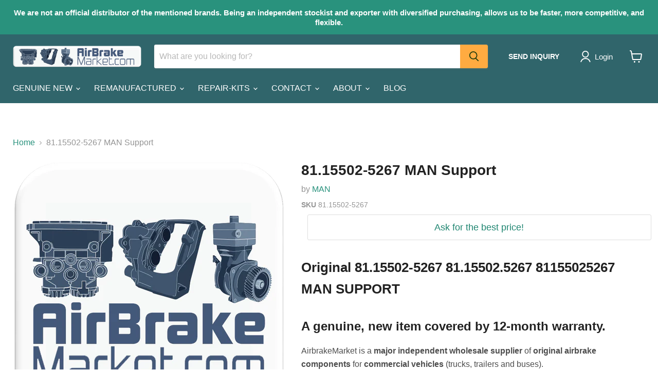

--- FILE ---
content_type: text/html; charset=utf-8
request_url: https://airbrakemarket.com/collections/all/products/81155025267-81-15502-5267-man-support?view=recently-viewed
body_size: 1214
content:




















  











<li
  class="productgrid--item  imagestyle--cropped-small        product-recently-viewed-card  show-actions--mobile"
  data-product-item
  data-product-quickshop-url="/products/81155025267-81-15502-5267-man-support"
  data-quickshop-hash="d82ee862978b8da6b86d71ca8c0467b7ef17ff880013666c97e030f9e3d9fe99"
  
    data-recently-viewed-card
  
>
  <div class="productitem" data-product-item-content>
    <div class="product-recently-viewed-card-time" data-product-handle="81155025267-81-15502-5267-man-support">
      <button
        class="product-recently-viewed-card-remove"
        aria-label="close"
        data-remove-recently-viewed
      >
        <svg
  aria-hidden="true"
  focusable="false"
  role="presentation"
  width="10"
  height="10"
  viewBox="0 0 10 10"
  xmlns="http://www.w3.org/2000/svg"
>
  <path d="M6.08785659,5 L9.77469752,1.31315906 L8.68684094,0.225302476 L5,3.91214341 L1.31315906,0.225302476 L0.225302476,1.31315906 L3.91214341,5 L0.225302476,8.68684094 L1.31315906,9.77469752 L5,6.08785659 L8.68684094,9.77469752 L9.77469752,8.68684094 L6.08785659,5 Z"></path>
</svg>
      </button>
    </div>
    <a
      class="productitem--image-link"
      href="/products/81155025267-81-15502-5267-man-support"
      tabindex="-1"
      data-product-page-link
    >
      <figure class="productitem--image" data-product-item-image>
        
          
          

  
    <noscript data-rimg-noscript>
      <img
        
          src="//airbrakemarket.com/cdn/shop/products/Airbrakemarket_1_adb08cab-082e-476c-b506-721971a140e3_512x512.png?v=1740469650"
        

        alt="81.15502-5267 81.15502.5267 81155025267 MAN SUPPORT"
        data-rimg="noscript"
        srcset="//airbrakemarket.com/cdn/shop/products/Airbrakemarket_1_adb08cab-082e-476c-b506-721971a140e3_512x512.png?v=1740469650 1x, //airbrakemarket.com/cdn/shop/products/Airbrakemarket_1_adb08cab-082e-476c-b506-721971a140e3_671x671.png?v=1740469650 1.31x"
        class="productitem--image-primary"
        
        
      >
    </noscript>
  

  <img
    
      src="//airbrakemarket.com/cdn/shop/products/Airbrakemarket_1_adb08cab-082e-476c-b506-721971a140e3_512x512.png?v=1740469650"
    
    alt="81.15502-5267 81.15502.5267 81155025267 MAN SUPPORT"

    
      data-rimg="lazy"
      data-rimg-scale="1"
      data-rimg-template="//airbrakemarket.com/cdn/shop/products/Airbrakemarket_1_adb08cab-082e-476c-b506-721971a140e3_{size}.png?v=1740469650"
      data-rimg-max="673x672"
      data-rimg-crop="false"
      
      srcset="data:image/svg+xml;utf8,<svg%20xmlns='http://www.w3.org/2000/svg'%20width='512'%20height='512'></svg>"
    

    class="productitem--image-primary"
    
    
  >



  <div data-rimg-canvas></div>


        

        
























  
  
  

  <span class="productitem__badge productitem__badge--sale"
    data-badge-sales
    style="display: none;"
  >
    <span data-badge-sales-range>
      
        Sale
      
    </span>
    <span data-badge-sales-single style="display: none;">
      
        Sale
      
    </span>
  </span>
      </figure>
    </a><div class="productitem--info">
      

      

      <h2 class="productitem--title">
        <a href="/products/81155025267-81-15502-5267-man-support" data-product-page-link>
          81.15502-5267 MAN Support
        </a>
      </h2>

      
        <span class="productitem--vendor">
          <a href="/collections/vendors?q=MAN" title="MAN">MAN</a>
        </span>
      

      
      	
      	
      

      

      
        <div class="productitem--description">
          <p>

Original 81.15502-5267 81.15502.5267 81155025267 MAN SUPPORT
A genuine, new item covered by 12-month warranty.
AirbrakeMarket is a major independ...</p>

          
            <a
              href="/products/81155025267-81-15502-5267-man-support"
              class="productitem--link"
              data-product-page-link
            >
              View full details
            </a>
          
        </div>
      
    </div>

    
  </div>

  
    <script type="application/json" data-quick-buy-settings>
      {
        "cart_redirection": true,
        "money_format": "€{{amount_with_comma_separator}}"
      }
    </script>
  
</li>

